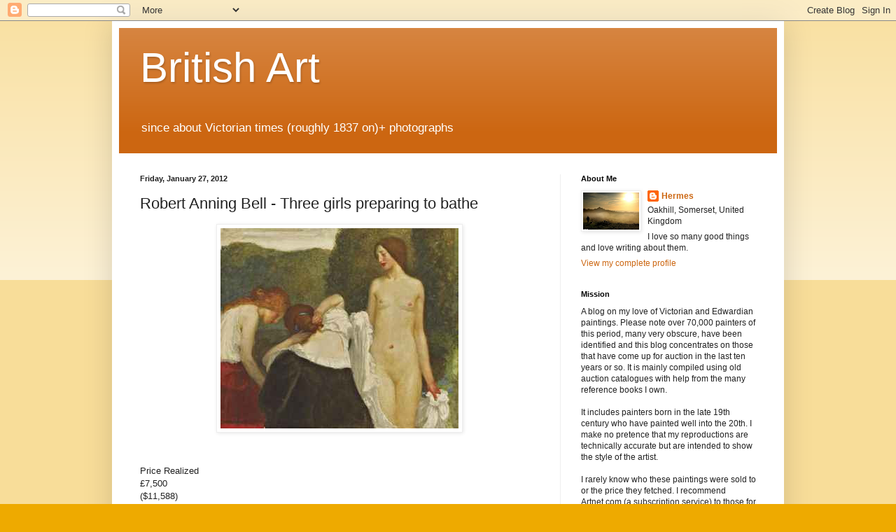

--- FILE ---
content_type: text/html; charset=UTF-8
request_url: https://goldenagepaintings.blogspot.com/b/stats?style=BLACK_TRANSPARENT&timeRange=LAST_WEEK&token=APq4FmCLIZbzY5DZHYo-R5DEI-prMx0Mo9E6bPOh0Lyp2R0PCcGTN44hwoOQn15G64LW6qo-hvwpafakKso9GWhEH_wwsyonqA
body_size: -90
content:
{"total":70179,"sparklineOptions":{"backgroundColor":{"fillOpacity":0.1,"fill":"#000000"},"series":[{"areaOpacity":0.3,"color":"#202020"}]},"sparklineData":[[0,4],[1,5],[2,9],[3,7],[4,8],[5,7],[6,6],[7,6],[8,10],[9,14],[10,11],[11,10],[12,9],[13,20],[14,19],[15,18],[16,35],[17,27],[18,36],[19,100],[20,59],[21,63],[22,76],[23,50],[24,28],[25,33],[26,24],[27,43],[28,12],[29,3]],"nextTickMs":54545}

--- FILE ---
content_type: text/html; charset=utf-8
request_url: https://www.google.com/recaptcha/api2/aframe
body_size: 250
content:
<!DOCTYPE HTML><html><head><meta http-equiv="content-type" content="text/html; charset=UTF-8"></head><body><script nonce="gsgF4wZ7T_6tkYmiMUdzAQ">/** Anti-fraud and anti-abuse applications only. See google.com/recaptcha */ try{var clients={'sodar':'https://pagead2.googlesyndication.com/pagead/sodar?'};window.addEventListener("message",function(a){try{if(a.source===window.parent){var b=JSON.parse(a.data);var c=clients[b['id']];if(c){var d=document.createElement('img');d.src=c+b['params']+'&rc='+(localStorage.getItem("rc::a")?sessionStorage.getItem("rc::b"):"");window.document.body.appendChild(d);sessionStorage.setItem("rc::e",parseInt(sessionStorage.getItem("rc::e")||0)+1);localStorage.setItem("rc::h",'1765387820191');}}}catch(b){}});window.parent.postMessage("_grecaptcha_ready", "*");}catch(b){}</script></body></html>